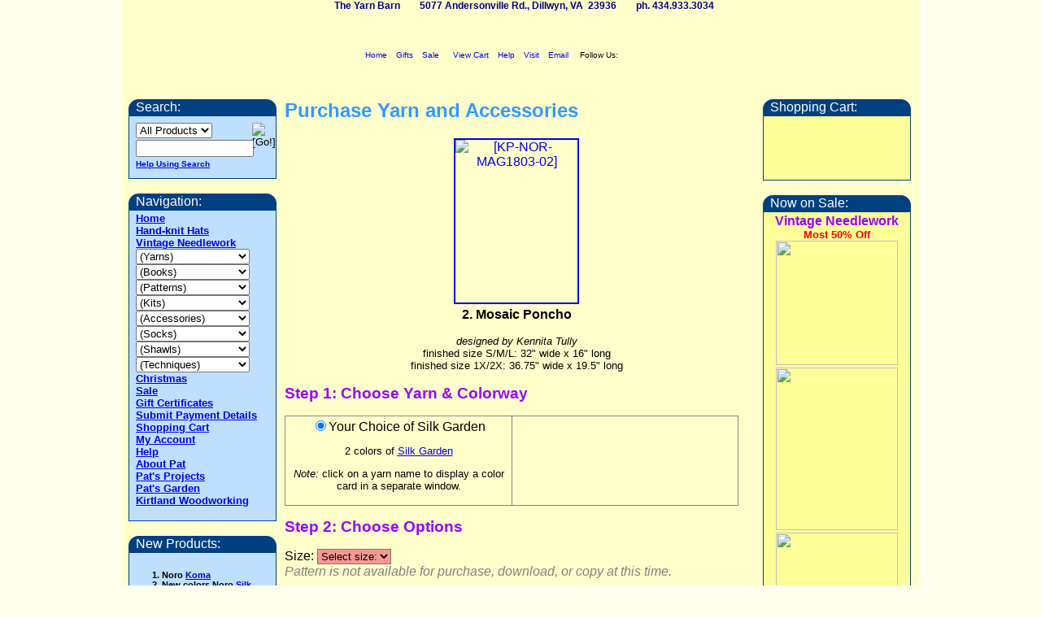

--- FILE ---
content_type: text/html
request_url: https://www.yarnbarn.com/patterns/yarnpac.asp?designNo=KP-NOR-MAG1803-02
body_size: 7718
content:
	

<!DOCTYPE html>
<html dir="ltr" lang="en-us">
<head>
    <meta charset="utf-8" />
    <title>Purchase Yarn and Accessories - 2. Mosaic Poncho - Kirtland's Yarn Barn</title>
	
		<link rel="apple-touch-icon" sizes="180x180" href="/apple-touch-icon.png">
<link rel="icon" type="image/png" href="/ybicon-32x32.png" sizes="32x32">
<link rel="icon" type="image/png" href="/ybicon-16x16.png" sizes="16x16">
<link rel="manifest" href="/site.webmanifest">
<link rel="mask-icon" href="/safari-pinned-tab.svg" color="#2d89ef">
<meta name="msapplication-TileColor" content="#2d89ef">
<meta name="theme-color" content="#ffffff">

	
    <link rel="stylesheet" type="text/css" href="https://static.yarnbarn.com/styles/yblive-87b6d9a777.min.css">
	<script language="JavaScript" src="https://static.yarnbarn.com/scripts/ybold-05df84afe2.min.js"></script>
    
<meta name="robots" content="noarchive" />
<style type="text/css">
#subtotal
{
   text-align: right;
}
#cartForm tfoot
{
   border-top: 5px double #000080;
   color: #000080;
}
#cartForm tfoot tr th
{
   font-weight: normal;
   text-align: left;
}
.addToCart
{
   color: #ffffff;
   font-weight: bold;
   background-color: #000080;
}
.addToCart:disabled
{
   color: gray;
   background-color: lightgray;
   cursor: not-allowed;
}
.notSelected
{
	background-color: #F79894;
}
.notSelected option
{
	background-color: white;
}
.pageError
{
	font-weight: normal;
	color: red;
	font-family: Arial,Helvetica;
}
</style>
<!--[if lt IE 10]>
<style type="text/css">
#cartForm input[disabled]
{
   color: gray;
   background-color:lightgray;
   cursor: not-allowed;
}
.notSelected option
{
	background-color: transparent;
}
</style>
<![endif]-->

	
	


</head>

<body>
    <a name="top"></a><div id="bodyWrapper">
        <div id="brandingDiv">
			<p>The Yarn Barn&nbsp;&nbsp;&nbsp;&nbsp;&nbsp;&nbsp;&nbsp;&nbsp;5077 Andersonville Rd., Dillwyn, VA&nbsp;&nbsp;23936&nbsp;&nbsp;&nbsp;&nbsp;&nbsp;&nbsp;&nbsp;&nbsp;ph. 434.933.3034</p>
<a title="Go to home page" href="/"><img class="logo" alt="" src="https://static.yarnbarn.com/img/yrnbrn_s.gif" width="283" height="92"></a>
<div id="topNav">
	<p></p>
    <div id="topNavMenu">
		<a title="Go to home page" href="/"><img alt="" src="https://static.yarnbarn.com/img/home24.png" width="24" height="24">Home</a>
        <a title="Get gift ideas" href="/gifts.htm"><img alt="" src="https://static.yarnbarn.com/img/gifts24.png" width="24" height="24">Gifts</a>
        <a title="Go to sale page" href="/sale/index.asp"><img alt="" src="https://static.yarnbarn.com/img/sale24.png" width="24" height="24">Sale</a>
        &nbsp;
        <a title="View shopping cart" href="https://www.cart32hosting.com/sheerwebhost/cart32.exe/kirtlandyarnbarncom-itemlist"><img alt="" src="https://static.yarnbarn.com/img/cart24.png" width="24" height="24">View Cart</a>
        <a title="Get website help" href="/help.htm"><img alt="" src="https://static.yarnbarn.com/img/help24.png" width="24" height="24">Help</a>
        <a title="How to find us" href="/about.htm#location"><img alt="" src="https://static.yarnbarn.com/img/map24.png" width="24" height="24">Visit</a>
        <a title="Email us" href="/contactus.asp#email"><img alt="" src="https://static.yarnbarn.com/img/email24.png" width="24" height="24">Email</a>
        &nbsp;Follow Us:
        <a title="Follow us on Facebook" target="_blank" href="https://www.facebook.com/pages/Yarn-Barn/249264245092226?sk=wall"><img alt="" src="https://static.yarnbarn.com/img/facebook24.png" width="24" height="24"></a>
        <a title="Get website updates via RSS" href="/yarnbarnupdates.xml"><img alt="" src="https://static.yarnbarn.com/img/rss24.png" width="24" height="24"></a>
    </div>
</div>

        </div>
        <div id="contentWrapper">
            <div id="mainContentDiv">
                
    <h1>Purchase Yarn and Accessories</h1>
    <noscript>
    <p class="pageError"><b>This page will not work properly with scripting disabled. Please enable scripting in your browser if you wish to 
    purchase a yarn pac using this page.</b></p></noscript>
<center><div class='ybi'><a class="ybimage" href="javascript:popupImage('https://images.yarnbarn.com/products/noro/magazine-13/2-detail.jpg',400,300)"><img align='center' alt='[KP-NOR-MAG1803-02]' height='200' width='150' src='https://images.yarnbarn.com/products/noro/magazine-13/2.jpg'></a></div><b>2. Mosaic Poncho</b><blockquote><p class='description'><i>designed by Kennita Tully</i><br>finished size S/M/L: 32" wide x 16" long<br>finished size 1X/2X: 36.75" wide x 19.5" long</p></blockquote></center>
<script language='JavaScript'>
var ypServerUrl, ypBaseYarnPacName, ypYarnPacs, ypBallsRequired, ypAccRequired, ypOptSelects, ypOptHiddens;
function ybInitClientData(){
ypServerUrl = 'https://www.yarnbarn.com';
ypBaseYarnPacName = 'Note: this order includes yarn to make 2. Mosaic Poncho from ';
ypYarnPacs = new Array();
ypYarnPacs[0] = new ClientYarnPac('Your Choice of Silk Garden');
ypYarnPacs[0].addYarn(new ClientYarnInfo("", "", "/yarn/colorcard.asp?partNo=KY-NOR-SLKGA", "KY-NOR-SLKGA", "Noro of Japan Silk Garden", "$15.50", 8421, 0, "$15.50"));
ypYarnPacs[0].addYarn(new ClientYarnInfo("", "", "/yarn/colorcard.asp?partNo=KY-NOR-SLKGA", "KY-NOR-SLKGA", "Noro of Japan Silk Garden", "$15.50", 8421, 1, "$15.50"));
ypOptSelects = new Array();
ypOptSelects['KY-NOR-SLKGA'] = "<select size='1' name='p1'><option value='--' data-price='0.00' data-unitsper='1'>Select color:</option><option value='8. Kanasawa' data-price='15.00' data-unitsper='1' data-normal-price='15.00'>8. Kanasawa ($15.00)</option><option value='47. Kure' data-price='15.00' data-unitsper='1' data-normal-price='15.00'>47. Kure ($15.00)</option><option value='84. Otaru, Lot S' data-price='15.00' data-unitsper='1' data-normal-price='15.00'>84. Otaru, Lot S ($15.00)</option><option value='84. Otaru, Lot R' data-price='15.00' data-unitsper='1' data-normal-price='15.00'>84. Otaru, Lot R ($15.00)</option><option value='86. Nanao' data-price='15.00' data-unitsper='1' data-normal-price='15.00'>86. Nanao ($15.00)</option><option value='201. Yamato' data-price='15.00' data-unitsper='1' data-normal-price='15.00'>201. Yamato ($15.00)</option><option value='205. Morioka' data-price='15.00' data-unitsper='1' data-normal-price='15.00'>205. Morioka ($15.00)</option><option value='208. Yatsushiro' data-price='15.00' data-unitsper='1' data-normal-price='15.00'>208. Yatsushiro ($15.00)</option><option value='211. Okazaki' data-price='15.00' data-unitsper='1' data-normal-price='15.00'>211. Okazaki ($15.00)</option><option value='213. Komatsu' data-price='15.00' data-unitsper='1' data-normal-price='15.00'>213. Komatsu ($15.00)</option><option value='232. Fukui' data-price='15.00' data-unitsper='1' data-normal-price='15.00'>232. Fukui ($15.00)</option><option value='267. Takahama' data-price='15.00' data-unitsper='1' data-normal-price='15.00'>267. Takahama ($15.00)</option><option value='270' data-price='15.00' data-unitsper='1' data-normal-price='15.00'>270 ($15.00)</option><option value='276' data-price='15.00' data-unitsper='1' data-normal-price='15.00'>276 ($15.00)</option><option value='293' data-price='15.00' data-unitsper='1' data-normal-price='15.00'>293 ($15.00)</option><option value='302' data-price='15.00' data-unitsper='1' data-normal-price='15.00'>302 ($15.00)</option><option value='307' data-price='15.00' data-unitsper='1' data-normal-price='15.00'>307 ($15.00)</option><option value='311' data-price='15.00' data-unitsper='1' data-normal-price='15.00'>311 ($15.00)</option><option value='323' data-price='15.00' data-unitsper='1' data-normal-price='15.00'>323 ($15.00)</option><option value='338' data-price='15.00' data-unitsper='1' data-normal-price='15.00'>338 ($15.00)</option><option value='346' data-price='15.00' data-unitsper='1' data-normal-price='15.00'>346 ($15.00)</option><option value='351' data-price='15.00' data-unitsper='1' data-normal-price='15.00'>351 ($15.00)</option><option value='352' data-price='15.00' data-unitsper='1' data-normal-price='15.00'>352 ($15.00)</option><option value='356' data-price='15.00' data-unitsper='1' data-normal-price='15.00'>356 ($15.00)</option><option value='357' data-price='15.00' data-unitsper='1' data-normal-price='15.00'>357 ($15.00)</option><option value='359' data-price='15.00' data-unitsper='1' data-normal-price='15.00'>359 ($15.00)</option><option value='360' data-price='15.00' data-unitsper='1' data-normal-price='15.00'>360 ($15.00)</option><option value='362' data-price='15.00' data-unitsper='1' data-normal-price='15.00'>362 ($15.00)</option><option value='364. Sakata' data-price='15.00' data-unitsper='1' data-normal-price='15.00'>364. Sakata ($15.00)</option><option value='366' data-price='15.00' data-unitsper='1' data-normal-price='15.00'>366 ($15.00)</option><option value='370' data-price='15.00' data-unitsper='1' data-normal-price='15.00'>370 ($15.00)</option><option value='373. Utashinai' data-price='15.00' data-unitsper='1' data-normal-price='15.00'>373. Utashinai ($15.00)</option><option value='374' data-price='15.00' data-unitsper='1' data-normal-price='15.00'>374 ($15.00)</option><option value='376' data-price='15.00' data-unitsper='1' data-normal-price='15.00'>376 ($15.00)</option><option value='378' data-price='15.00' data-unitsper='1' data-normal-price='15.00'>378 ($15.00)</option><option value='380' data-price='15.00' data-unitsper='1' data-normal-price='15.00'>380 ($15.00)</option><option value='381' data-price='15.00' data-unitsper='1' data-normal-price='15.00'>381 ($15.00)</option><option value='387' data-price='15.00' data-unitsper='1' data-normal-price='15.00'>387 ($15.00)</option><option value='389' data-price='15.00' data-unitsper='1' data-normal-price='15.00'>389 ($15.00)</option><option value='391' data-price='15.00' data-unitsper='1' data-normal-price='15.00'>391 ($15.00)</option><option value='393' data-price='15.00' data-unitsper='1' data-normal-price='15.00'>393 ($15.00)</option><option value='401' data-price='15.00' data-unitsper='1' data-normal-price='15.00'>401 ($15.00)</option><option value='403. Tokyo' data-price='15.00' data-unitsper='1' data-normal-price='15.00'>403. Tokyo ($15.00)</option><option value='412' data-price='15.00' data-unitsper='1' data-normal-price='15.00'>412 ($15.00)</option><option value='413. Etajima' data-price='15.00' data-unitsper='1' data-normal-price='15.00'>413. Etajima ($15.00)</option><option value='415' data-price='15.00' data-unitsper='1' data-normal-price='15.00'>415 ($15.00)</option><option value='417' data-price='15.00' data-unitsper='1' data-normal-price='15.00'>417 ($15.00)</option><option value='420' data-price='15.00' data-unitsper='1' data-normal-price='15.00'>420 ($15.00)</option><option value='423. Fujimino' data-price='15.00' data-unitsper='1' data-normal-price='15.00'>423. Fujimino ($15.00)</option><option value='424' data-price='15.00' data-unitsper='1' data-normal-price='15.00'>424 ($15.00)</option><option value='426' data-price='15.00' data-unitsper='1' data-normal-price='15.00'>426 ($15.00)</option><option value='428. Otake/Train To Tokyo' data-price='15.00' data-unitsper='1' data-normal-price='15.00'>428. Otake/Train To Tokyo ($15.00)</option><option value='432. Gotenba/Robinson Crusoe' data-price='15.00' data-unitsper='1' data-normal-price='15.00'>432. Gotenba/Robinson Crusoe ($15.00)</option><option value='434. Great Gatsby' data-price='15.00' data-unitsper='1' data-normal-price='15.00'>434. Great Gatsby ($15.00)</option><option value='435. Passage To India' data-price='15.00' data-unitsper='1' data-normal-price='15.00'>435. Passage To India ($15.00)</option><option value='461. Hakui/Serpentine' data-price='15.00' data-unitsper='1' data-normal-price='15.00'>461. Hakui/Serpentine ($15.00)</option><option value='463. Ibaraki/Carnival' data-price='15.00' data-unitsper='1' data-normal-price='15.00'>463. Ibaraki/Carnival ($15.00)</option><option value='464. Saiki/Stonewall' data-price='15.00' data-unitsper='1' data-normal-price='15.00'>464. Saiki/Stonewall ($15.00)</option><option value='467. Kadoma/Persimmon' data-price='15.00' data-unitsper='1' data-normal-price='15.00'>467. Kadoma/Persimmon ($15.00)</option><option value='475. Azumino/Kingfisher' data-price='15.00' data-unitsper='1' data-normal-price='15.00'>475. Azumino/Kingfisher ($15.00)</option><option value='483. Rumoi' data-price='15.00' data-unitsper='1' data-normal-price='15.00'>483. Rumoi ($15.00)</option><option value='486. Toyokawa' data-price='15.00' data-unitsper='1' data-normal-price='15.00'>486. Toyokawa ($15.00)</option><option value='494. Tahara' data-price='15.00' data-unitsper='1' data-normal-price='15.00'>494. Tahara ($15.00)</option><option value='496. Sapporo' data-price='15.00' data-unitsper='1' data-normal-price='15.00'>496. Sapporo ($15.00)</option><option value='507. Saitama' data-price='15.00' data-unitsper='1' data-normal-price='15.00'>507. Saitama ($15.00)</option><option value='510. Asahikawa' data-price='15.00' data-unitsper='1' data-normal-price='15.00'>510. Asahikawa ($15.00)</option><option value='514. Nagoya' data-price='15.00' data-unitsper='1' data-normal-price='15.00'>514. Nagoya ($15.00)</option><option value='515. Takayama' data-price='15.00' data-unitsper='1' data-normal-price='15.00'>515. Takayama ($15.00)</option><option value='516. Sagamihara' data-price='15.00' data-unitsper='1' data-normal-price='15.00'>516. Sagamihara ($15.00)</option><option value='517. Hakodate' data-price='15.00' data-unitsper='1' data-normal-price='15.00'>517. Hakodate ($15.00)</option><option value='518. Kuashiki' data-price='15.00' data-unitsper='1' data-normal-price='15.00'>518. Kuashiki ($15.00)</option><option value='520. Shinjuku' data-price='15.00' data-unitsper='1' data-normal-price='15.00'>520. Shinjuku ($15.00)</option><option value='521. Hokuto' data-price='15.00' data-unitsper='1' data-normal-price='15.00'>521. Hokuto ($15.00)</option><option value='522. Nagano' data-price='15.00' data-unitsper='1' data-normal-price='15.00'>522. Nagano ($15.00)</option><option value='524. Chiba' data-price='15.00' data-unitsper='1' data-normal-price='15.00'>524. Chiba ($15.00)</option><option value='530. Uruma' data-price='15.00' data-unitsper='1' data-normal-price='15.00'>530. Uruma ($15.00)</option><option value='538. Higashine' data-price='15.00' data-unitsper='1' data-normal-price='15.00'>538. Higashine ($15.00)</option><option value='539. Shibukawa' data-price='15.00' data-unitsper='1' data-normal-price='15.00'>539. Shibukawa ($15.00)</option><option value='540. Numazu' data-price='15.00' data-unitsper='1' data-normal-price='15.00'>540. Numazu ($15.00)</option><option value='541. Iyo' data-price='15.50' data-unitsper='1' data-normal-price='15.50'>541. Iyo ($15.50)</option><option value='547. Kakamigahara' data-price='15.00' data-unitsper='1' data-normal-price='15.00'>547. Kakamigahara ($15.00)</option><option value='548. Nikaho' data-price='15.50' data-unitsper='1' data-normal-price='15.50'>548. Nikaho ($15.50)</option></select>";
ypOptHiddens = new Array();
ypOptHiddens['KY-NOR-SLKGA'] = "d-Color;8. Kanasawa:partno=KY-NOR-SLKGA-008,price=15.00;47. Kure:partno=KY-NOR-SLKGA-047,price=15.00;84. Otaru, Lot S:partno=KY-NOR-SLKGA-084,price=15.00;84. Otaru, Lot R:partno=KY-NOR-SLKGA-084R,price=15.00;86. Nanao:partno=KY-NOR-SLKGA-086,price=15.00;201. Yamato:partno=KY-NOR-SLKGA-201,price=15.00;205. Morioka:partno=KY-NOR-SLKGA-205,price=15.00;208. Yatsushiro:partno=KY-NOR-SLKGA-208,price=15.00;211. Okazaki:partno=KY-NOR-SLKGA-211,price=15.00;213. Komatsu:partno=KY-NOR-SLKGA-213,price=15.00;232. Fukui:partno=KY-NOR-SLKGA-232,price=15.00;267. Takahama:partno=KY-NOR-SLKGA-267,price=15.00;270:partno=KY-NOR-SLKGA-270,price=15.00;276:partno=KY-NOR-SLKGA-276,price=15.00;293:partno=KY-NOR-SLKGA-293,price=15.00;302:partno=KY-NOR-SLKGA-302,price=15.00;307:partno=KY-NOR-SLKGA-307,price=15.00;311:partno=KY-NOR-SLKGA-311,price=15.00;323:partno=KY-NOR-SLKGA-323,price=15.00;338:partno=KY-NOR-SLKGA-338,price=15.00;346:partno=KY-NOR-SLKGA-346,price=15.00;351:partno=KY-NOR-SLKGA-351,price=15.00;352:partno=KY-NOR-SLKGA-352,price=15.00;356:partno=KY-NOR-SLKGA-356,price=15.00;357:partno=KY-NOR-SLKGA-357,price=15.00;359:partno=KY-NOR-SLKGA-359,price=15.00;360:partno=KY-NOR-SLKGA-360,price=15.00;362:partno=KY-NOR-SLKGA-362,price=15.00;364. Sakata:partno=KY-NOR-SLKGA-364,price=15.00;366:partno=KY-NOR-SLKGA-366,price=15.00;370:partno=KY-NOR-SLKGA-370,price=15.00;373. Utashinai:partno=KY-NOR-SLKGA-373,price=15.00;374:partno=KY-NOR-SLKGA-374,price=15.00;376:partno=KY-NOR-SLKGA-376,price=15.00;378:partno=KY-NOR-SLKGA-378,price=15.00;380:partno=KY-NOR-SLKGA-380,price=15.00;381:partno=KY-NOR-SLKGA-381,price=15.00;387:partno=KY-NOR-SLKGA-387,price=15.00;389:partno=KY-NOR-SLKGA-389,price=15.00;391:partno=KY-NOR-SLKGA-391,price=15.00;393:partno=KY-NOR-SLKGA-393,price=15.00;401:partno=KY-NOR-SLKGA-401,price=15.00;403. Tokyo:partno=KY-NOR-SLKGA-403,price=15.00;412:partno=KY-NOR-SLKGA-412,price=15.00;413. Etajima:partno=KY-NOR-SLKGA-413,price=15.00;415:partno=KY-NOR-SLKGA-415,price=15.00;417:partno=KY-NOR-SLKGA-417,price=15.00;420:partno=KY-NOR-SLKGA-420,price=15.00;423. Fujimino:partno=KY-NOR-SLKGA-423,price=15.00;424:partno=KY-NOR-SLKGA-424,price=15.00;426:partno=KY-NOR-SLKGA-426,price=15.00;428. Otake/Train To Tokyo:partno=KY-NOR-SLKGA-428,price=15.00;432. Gotenba/Robinson Crusoe:partno=KY-NOR-SLKGA-432,price=15.00;434. Great Gatsby:partno=KY-NOR-SLKGA-434,price=15.00;435. Passage To India:partno=KY-NOR-SLKGA-435,price=15.00;461. Hakui/Serpentine:partno=KY-NOR-SLKGA-461,price=15.00;463. Ibaraki/Carnival:partno=KY-NOR-SLKGA-463,price=15.00;464. Saiki/Stonewall:partno=KY-NOR-SLKGA-464,price=15.00;467. Kadoma/Persimmon:partno=KY-NOR-SLKGA-467,price=15.00;471. Maniwa/Canterbury [OOS]:partno=KY-NOR-SLKGA-471,price=15.50;475. Azumino/Kingfisher:partno=KY-NOR-SLKGA-475,price=15.00;483. Rumoi:partno=KY-NOR-SLKGA-483,price=15.00;486. Toyokawa:partno=KY-NOR-SLKGA-486,price=15.00;494. Tahara:partno=KY-NOR-SLKGA-494,price=15.00;496. Sapporo:partno=KY-NOR-SLKGA-496,price=15.00;507. Saitama:partno=KY-NOR-SLKGA-507,price=15.00;510. Asahikawa:partno=KY-NOR-SLKGA-510,price=15.00;514. Nagoya:partno=KY-NOR-SLKGA-514,price=15.00;515. Takayama:partno=KY-NOR-SLKGA-515,price=15.00;516. Sagamihara:partno=KY-NOR-SLKGA-516,price=15.00;517. Hakodate:partno=KY-NOR-SLKGA-517,price=15.00;518. Kuashiki:partno=KY-NOR-SLKGA-518,price=15.00;520. Shinjuku:partno=KY-NOR-SLKGA-520,price=15.00;521. Hokuto:partno=KY-NOR-SLKGA-521,price=15.00;522. Nagano:partno=KY-NOR-SLKGA-522,price=15.00;524. Chiba:partno=KY-NOR-SLKGA-524,price=15.00;530. Uruma:partno=KY-NOR-SLKGA-530,price=15.00;538. Higashine:partno=KY-NOR-SLKGA-538,price=15.00;539. Shibukawa:partno=KY-NOR-SLKGA-539,price=15.00;540. Numazu:partno=KY-NOR-SLKGA-540,price=15.00;541. Iyo:partno=KY-NOR-SLKGA-541,price=15.50;547. Kakamigahara:partno=KY-NOR-SLKGA-547,price=15.00;548. Nikaho:partno=KY-NOR-SLKGA-548,price=15.50";
ypBallsRequired = [{ RecNo: 8421, Balls: [[5,4,],[7,6,],] },];
}
</script>
<h2>Step 1: Choose Yarn &amp; Colorway</h2><form id='step1'><table class='yarnPacGrid'><tr><td width='50%'><input type='radio' name='cwSelection' value='Your Choice of Silk Garden' >Your Choice of Silk Garden<p class='description'>2 colors of <A HREF="javascript:popupColorCard('KY-NOR-SLKGA')">Silk Garden</A></p><p class='description'><i>Note:</i> click on a yarn name to display a color card in a separate window.</p></td><td width='50%'>&nbsp;</td></tr></table></form><h2>Step 2: Choose Options</h2><p>Size: <select class='notSelected' size='1' id='designSize'><option value='--'>Select size:</option><option value='0'>S/M/L</option><option value='1'>1X/2X</option></select><br><font color='gray'><i>Pattern is not available for purchase, download, or copy at this time.</i></font></p><h2>Step 3: Review and Add Items to Shopping Cart</h2><form method='POST' name='cartForm' id='cartForm' action='https://www.cart32hosting.com/sheerwebhost/cart32.exe/kirtlandyarnbarncom-additem'><input type="hidden" name="Referer" value="https://www.yarnbarn.com/patterns/yarnpac.asp?designNo=KP-NOR-MAG1803-02"><input type="hidden" name="Url" value="https://www.yarnbarn.com/patterns/yarnpac.asp?designNo=KP-NOR-MAG1803-02"><input type="hidden" name="PartNo" value="KManual"><input type="hidden" name="Item" value="dummy"><input type="hidden" name="Price" value="0.00"><input type="hidden" name="t1" value="d-Options;dummy:partno=KManual"><input type="hidden" name="p1" value="dummy"><input type="hidden" name="Qty" value="0"><table border='0' style='border-collapse: collapse' bordercolor='#111111' width='100%' cellspacing='5'><tr><td width='10%' bgcolor='#000080'><font color='#FFFFFF'>Qty</font></td><td width='50%' bgcolor='#000080'><font color='#FFFFFF'>Description</font></td><td width='25%' bgcolor='#000080'><font color='#FFFFFF'>Options</font></td><td width='15%' bgcolor='#000080'><font color='#FFFFFF'>Price ($)</font></td></tr><tr id='ofiPac'><input type="hidden" id="ofiPacUrl" name="Url" value="https://www.yarnbarn.com/patterns/yarnpac.asp?designNo=KP-NOR-MAG1803-02"><input type="hidden" id="ofiPacPartNo" name="PartNo" value="KM-KP-NOR-MAG1803"><input type="hidden" id="ofiPacItem" name="Item" value="Note: this order includes yarn to make 2. Mosaic Poncho from "><input type="hidden" id="ofiPacPrice" name="Price" value="0"><input type="hidden" id="ofiPact1" name="t1" value=""><input type="hidden" id="ofiPacp1" name="p1" value=""><td valign='top' width='10%'><input type='text' name='Qty' size='5' value='1'></td><td valign='top' width='50%'>Note: this order includes yarn to make 2. Mosaic Poncho from </td><td valign ='top' width='25%'>&nbsp;</td><td valign='top' width='15%' align='right'>$0.00</td></tr></table><input type='submit' value='Add items to cart' name='B1' class='addToCart'></form>   

				
				<p class="footer"><img border="0" src="https://static.yarnbarn.com/img/endfile.gif" width="78" height="26"></p>
<p class="footer">
   <img border="0" src="https://static.yarnbarn.com/img/smredyarn.gif" width="19" height="9"><a href="#top">Top of Page</a>
   <img border="0" src="https://static.yarnbarn.com/img/smoryarn.gif" width="19" height="9"><a href="/">Home</a>
   <img border="0" src="https://static.yarnbarn.com/img/smgryarn.gif" width="19" height="9"><a href="/about.htm">About the Yarn Barn</a>
   <img border="0" src="https://static.yarnbarn.com/img/smaqyarn.gif" width="19" height="9"><a href="/contactus.asp">Contact Us</a>
   <img border="0" src="https://static.yarnbarn.com/img/smltblueyrn.gif" width="19" height="9"><a href="/policy.htm">Policies</a>
   <img border="0" src="https://static.yarnbarn.com/img/smpiyarn.gif" width="19" height="9"><a href="/privacy.htm">Privacy</a><br>
   <a target="_blank" href="https://www.facebook.com/pages/Yarn-Barn/249264245092226?sk=wall" title="Follow us on Facebook">
      <img border="0" src="https://static.yarnbarn.com/img/facebook24.png" alt="" width="24" height="24"></a>&nbsp;
   <a href="/yarnbarnupdates.xml" title="Get web site updates via RSS">
      <img border="0" src="https://static.yarnbarn.com/img/rss24.png" alt="" width="24" height="24"></a>
</p>
<p class="footer">
    Questions, comments or suggestions? <a href="/contactus.asp#email">Email Us</a>.<br>
    Copyright © 2003-2026, Kirtland's Yarn Barn. <br>
    5077 Andersonville Rd., Dillwyn, VA 23936.&nbsp;&nbsp; ph. 434.933.3034
</p>


                <p align="center">&nbsp;</p>
            </div>
            <div id="sideBarDiv">
				
				<div id="cartDiv" class="navWidgetDiv">
	<div id="cartHeader" class="navWidgetHeader">Shopping Cart:</div>
    <div id="cartContent" class="navWidgetContent">
      
      <iframe src="https://www.cart32hosting.com/sheerwebhost/cart32.exe/kirtlandyarnbarncom-CartSummary" height="64" width="160" frameborder="0"></iframe>
      
    </div>
</div>
&nbsp;
				<div id="specialDiv" class="navWidgetDiv">
  <div id="specialHeader" class="navWidgetHeader">Now on Sale:</div>
  <div id="specialContent" class="navWidgetContent">
    <p class="description">
      <b>
        <font size="3" color="#9900FF">Vintage Needlework</font>
      </b>
    </p>
    <p class="description">
      <font color="#FF0000">
        <b>Most 50% Off</b>
      </font>
		<br/>
		  <a href='/grid.asp?partNoLike=KV&startAt=KV-SND-SOCCER&showProducer=1#KV-SND-SOCCER'>
			  <img border="0" src="https://images.yarnbarn.com/products/silver-needle-designs/soccer.jpg" width="150" height="153" />
		  </a>
		<br/>
		<a href='/grid.asp?partNoLike=KV&startAt=KV-SSP-DSANTA&showProducer=1#KV-SSP-DSANTA'>
			<img border="0" src="https://images.yarnbarn.com/products/something-special/dear-santa.jpg" width="150" height="200" />
		</a>
		<br/>
		<a href='/grid.asp?partNoLike=KV&startAt=KV-MCL-POPPY&showProducer=1#KV-MCL-POPPY'>
			<img border="0" src="https://images.yarnbarn.com/products/mccalls/poppy-peony.jpg" width="150" height="200" />
		</a>
	</p>
    

    <p class='description'>&nbsp;</p>
	  <p class='description'>
		  <b>
			  <a href="/sale/index.asp?prodType=V">All Vintage Needlework</a>
		  </b>
	  </p>
	  <p class='description'>
      <b>
        <a href="/sale/index.asp">All Sale Items</a>
      </b>
    </p>
  </div>
</div>

&nbsp;
				
            </div>
        </div>
        <div id="navigationDiv">
			<script language="JavaScript"><!--
   function submitSearch()
   {
      var oCriteria = xbGetElementById("search_criteria");
      var oProdType = xbGetElementById("search_productType");
      var searchURL = "/dosearch.asp?prodType=" +
                         escape(oProdType.options[oProdType.selectedIndex].value) +
                         "&criteria=" + escape(oCriteria.value);
      window.location.href = searchURL;
   }
   function checkCriteriaForEnter(e)
   {
      var key = (e) ? e.which : window.event.keyCode;
      if (key == 13)
         submitSearch();
   }
//--></script>
<div id="searchDiv" class="navWidgetDiv">
	<div id="searchHeader" class="navWidgetHeader">Search:</div>
    <div id="searchContent" class="navWidgetContent">
		<p>
			<select size="1" id="search_productType">
				<option value="All" selected="">All Products</option>
				<option value="Y">Yarn</option>
				<option value="P">Patterns</option>
				<option value="B">Books</option>
				<option value="A">Accessories</option>
				<option value="V">Needlework</option>
            </select>
            <input border="0" src="https://static.yarnbarn.com/img/go.gif" onclick="submitSearch();" name="goYarn" type="image" alt="[Go!]" align="right" width="21" height="21">
            <input type="text" id="search_criteria" size="16"> <br>
            <font face="Arial" size="1"><a href="/help.htm#search">Help Using Search</a></font>
        </p>
        <script language="JavaScript"><!--
			xbGetElementById("search_criteria").onkeydown = checkCriteriaForEnter;
        //--></script>
	</div>
</div>
&nbsp;
			<script language="JavaScript"><!--
   function gotoPage(e)
   {
   	  var oList = (e) ? e.target : window.event.srcElement;
      if (oList.selectedIndex > 0)
      	if (oList.options[oList.selectedIndex].value)
           window.location.href = oList.options[oList.selectedIndex].value;
        else
            oList.selectedIndex = 0;
   }
//--></script>
<div id="navBarDiv" class="navWidgetDiv">
	<div id="navBarHeader" class="navWidgetHeader">Navigation:</div>
    <div id="navBarContent" class="navWidgetContent">
		<p>
			<a href="/">Home</a><br>
			<a href="/grid.asp?partNoLike=KF-PKH">Hand-knit Hats</a><br>
			<a href="/grid.asp?partNoLike=KV&showProducer=1">Vintage Needlework</a><br>
				
            <select size="1" id="yarnList">
				<option value="">(Yarns)
                <option value="/supplierindex.asp?prodType=KY">By Brand
                <option value="/yarn/weightindex.asp">By Weight
                <option value="/yarn/yarnlist.asp?partNoLike=KY&onlyNew=1">Newly Added
            </select><br>
            <select size="1" id="bookList">
				<option value="">(Books)
                <option value="/books/index.asp">By Author
                <option value="/books/index.asp?sortBy=1">By Title
                <option value="/grid.asp?partNoLike=KB&status=New&title=New%20Books&showProducer=1">Newly Added
                <option disabled value="">----------------------------
                <option value="/grid.asp?partNoLike=K[B,P]-JPN">Japanese Patterns
            </select><br>
            <select size="1" id="patList">
				<option value="">(Patterns)
                <option value="/supplierindex.asp?prodType=KP">By Brand/Designer
                <option value="/grid.asp?partNoLike=KP&status=New&title=New%20Patterns&showProducer=1">Newly Added
                <option value="/free-patterns">Free with Yarn Pac
            </select><br>
            <select size="1" id="kitList">
				<option value="">(Kits)
                <option value="/supplierindex.asp?prodType=KK">By Brand/Designer
                <option value="/grid.asp?partNoLike=KK&title=New%20Kits&onlyNew=true&showProducer=1">Newly Added
            </select><br>
            <select size="1" id="accList">
				<option value="">(Accessories)
                <option value="/supplierindex.asp?prodType=KA">By Brand
                <option value="/grid.asp?partNoLike=KA&title=New%20Accessories&onlyNew=true&showProducer=1">Newly Added
                <option disabled value="">----------------------------
                <!--option value="/grid.asp?partNoLike=KA-___-COLCARD&title=Color%20Cards&showProducer=1">Color Cards-->
                <option value="/grid.asp?partNoLike=KA&keyword=Needle&title=Needles%20and%20Crochet%20Hooks&showProducer=1">Needles
                <option value="/grid.asp?partNoLike=KA&keyword=Button&title=Buttons%20and%20Clasps&showProducer=1">Buttons
                <option value="/grid.asp?partNoLike=KA&title=Knitting%20Bags&keyword=Bag&showProducer=1">Knitting Bags
                <option value="/grid.asp?partNoLike=KA-KWK">Swift/Woolly Board
            </select><br>
            <select size="1" id="sockList">
				<option value="">(Socks)
                <option value="/techniques/techindex.asp?technique=Socks&prodType=BPYA">All Sock Items
                <option value="/yarn/yarnlist.asp?partNoLike=KY&keyword=Socks&title=Yarn%20for%20Socks">Yarn
                <option value="/grid.asp?partNoLike=K[B,P]&keyword=Socks&title=Books%20%26%20Patterns%20for%20Socks&showProducer">Books & Patterns
                <option value="/grid.asp?partNoLike=KA&keyword=Socks&title=Accesories%20for%20Socks&showProducer">Accessories
            </select><br>
            <select size="1" id="shawlList">
				<option value="">(Shawls)
                <option value="/techniques/techindex.asp?technique=Shawls&prodType=BPYA">All Shawl Items
                <option value="/yarn/yarnlist.asp?partNoLike=KY&keyword=Shawls&title=Yarn%20for%20Shawls">Yarn
                <option value="/grid.asp?partNoLike=K[B,P]&keyword=Shawls&title=Books%20%26%20Patterns%20for%20Shawls&showProducer">Books & Patterns
                <option value="/grid.asp?partNoLike=KA&keyword=Shawls&title=Accesories%20for%20Shawls&showProducer">Accessories
            </select><br>
            <select size="1" id="techList">
				<option value="">(Techniques)
                <option value="/techniques/techindex.asp?technique=Aran Knitting">Aran Knitting
                <option value="/techniques/techindex.asp?technique=Crochet&prodType=BPA">Crochet
                <option value="/grid.asp?partNoLike=K[B,P]&title=Felting&subtitle=Books%20and%20Patterns&keyword=Felting&showProducer=1">Felting
                <option value="/techniques/techindex.asp?technique=Guernsey Knitting">Guernsey Knitting
                <option value="/techniques/techindex.asp?technique=Lace&prodType=BPY">Lace
                <option value="/techniques/techindex.asp?technique=Modular Knitting&prodType=BPK">Modular Knitting
                <option value="/techniques/techindex.asp?technique=Shetland Knitting">Shetland Knitting
            </select><br>
            <a href="/christmas/index.asp">Christmas</a><br>
            <a href="/sale/index.asp">Sale</a><br>
            <a href="/giftcertificate.htm">Gift Certificates</a><br>
            <a href="/payment.htm">Submit Payment Details</a><br>
            <a href="https://www.cart32hosting.com/sheerwebhost/cart32.exe/kirtlandyarnbarncom-itemlist">Shopping Cart</a><br>
            <a href="https://www.cart32hosting.com/sheerwebhost/cart32.exe/kirtlandyarnbarncom-user">My Account</a><br>
            <a href="/help.htm">Help</a><br>
            <a href="/about_me.htm">About Pat</a><br>
            <a href="/patsprojects.htm">Pat's Projects</a><br>
            <a href="/patsgarden.htm">Pat's Garden</a><br>
            <a href="/jim/woodwork.htm">Kirtland Woodworking</a><br>
            &nbsp;
        </p>
    </div>
</div>
<script language="JavaScript"><!--
	xbGetElementById("yarnList").onchange = gotoPage;
    xbGetElementById("bookList").onchange = gotoPage;
    xbGetElementById("kitList").onchange = gotoPage;
    xbGetElementById("sockList").onchange = gotoPage;
    xbGetElementById("shawlList").onchange = gotoPage;
    xbGetElementById("techList").onchange = gotoPage;
    xbGetElementById("patList").onchange = gotoPage;
    xbGetElementById("accList").onchange = gotoPage;
//--></script>
&nbsp;
			<div id="newStuffDiv" class="navWidgetDiv">
    <div id="newStuffHeader" class="navWidgetHeader">New Products:</div>
    <div id="newStuffContent" class="navWidgetContent">
        <ol class="newstuffSmall">
			<li>Noro <a href="/yarn/colorcard.asp?partNo=KY-NOR-KOMA">Koma</a></li>
			<li>New colors Noro <a href="/yarn/colorcard.asp?partNo=KY-NOR-SLKGA">Silk Garden</a></li>
			<li>New color Noro <a href="/yarn/colorcard.asp?partNo=KY-NOR-ITO">Ito</a></li>
			<li><a href="/grid.asp?partNoLike=KF-PKH&subtitle=Recently%20Added&onlyNew=1">Hand-Knit hats</a></li>
			<li>New colors Noro <a href="/yarn/colorcard.asp?partNo=KY-NOR-KURYN">Kureyon</a></li>
			<li>New color Noro <a href="/yarn/colorcard.asp?partNo=KY-NOR-SAIUN">Saiun</a></li>
			<li>Noro <a href="/yarn/colorcard.asp?partNo=KY-NOR-OHAJ">Ohajiki</a></li>
			<li>Laines du Nord <a href="/yarn/colorcard.asp?partNo=KY-LDN-FIRENZ">Firenze</a> and
				<a href="/grid.asp?partNoLike=K[B,P]-&title=Books%20%26%20Patterns&subtitle=Featuring%20Laines%20du%20Nord%20Firenze&keyword=KY-LDN-FIRENZ&showProducer=1">patterns</a>
				free with yarn pac</li>			
			<li>Juniper Moon Farm <a href="/yarn/colorcard.asp?partNo=KY-JMF-RAMBO">Rambouillet</a> and
				<a href="/grid.asp?partNoLike=K[B,P]-&title=Books%20%26%20Patterns&subtitle=Featuring%20Juniper%20Moon%20Farm%20Rambouillet&keyword=KY-JMF-RAMBO&showProducer=1">patterns</a>
				free with yarn pac</li>
			<li>Noro <a href="/yarn/colorcard.asp?partNo=KY-NOR-TENS">Tensan</a></li>
			<li>New colors Jody Long <a href="/yarn/colorcard.asp?partNo=KY-JOD-CSPUN">Colourspun</a></li>
			<li>New stock Ella Rae <a href="/yarn/colorcard.asp?partNo=KY-ELR-COSOS">Cozy Soft</a></li>
			<li>Noro <a href="/patterns/designs.asp?partNo=KP-NOR-MAG2503">Magazine #27</a></li>
        </ol>
        <p class="newstuffNormal">
            <a href="/grid.asp?partNoLike=K[B,P]&status=New&title=New%20Books%20%26%20Patterns&showProducer=1">All New Books &amp; Patterns</a><br/>
            <a href="/yarn/yarnlist.asp?partNoLike=KY&onlyNew=1">All New Yarn</a>
        </p>
    </div>
</div>

&nbsp;
			<div id="weAcceptDiv" class="navWidgetDiv">
	<img alt="Visa" src="https://static.yarnbarn.com/img/visa38.gif" width="60" height="38" />
  <img alt="Mastercard" src="https://static.yarnbarn.com/img/mastercard38.gif" width="60" height="38" />
  <br />
  <img alt="American Express" src="https://static.yarnbarn.com/img/amex38.gif" width="58" height="38" />
  <img alt="Discover" src="https://static.yarnbarn.com/img/discover38.gif" width="60" height="38" />
  <br />
  <img alt="Paypal" src="https://www.paypalobjects.com/webstatic/mktg/logo/pp_cc_mark_37x23.jpg" height="38" />
</div>

        </div>
        <div class="clearDiv">&nbsp;</div>
    </div>
	
<script src="https://static.yarnbarn.com/scripts/jquery-c4028c0769.min.js"></script>
<script src="https://static.yarnbarn.com/scripts/ybyarnpac-3471080c03.min.js"></script>

<script defer src="https://static.cloudflareinsights.com/beacon.min.js/vcd15cbe7772f49c399c6a5babf22c1241717689176015" integrity="sha512-ZpsOmlRQV6y907TI0dKBHq9Md29nnaEIPlkf84rnaERnq6zvWvPUqr2ft8M1aS28oN72PdrCzSjY4U6VaAw1EQ==" data-cf-beacon='{"version":"2024.11.0","token":"7639e149b1664460a045efd1c9a921d6","r":1,"server_timing":{"name":{"cfCacheStatus":true,"cfEdge":true,"cfExtPri":true,"cfL4":true,"cfOrigin":true,"cfSpeedBrain":true},"location_startswith":null}}' crossorigin="anonymous"></script>
</body>

</html>
	   	   


--- FILE ---
content_type: application/javascript
request_url: https://static.yarnbarn.com/scripts/ybyarnpac-3471080c03.min.js
body_size: 2526
content:
function ClientYarnInfo(t,e,n,a,r,i,o,c,l){this.PartNo=t,this.PartName=e,this.PartUrl=n,this.ParentPartNo=a,this.ParentItem=r,this.Price=i,this.RecNo=o,this.ColorNo=c,this.EventPrice=l}function ClientYarnPac(t){this.Name=t,this.Yarns=new Array}function ClientYarnPac_addYarn(t){var e=this.Yarns.length;this.Yarns[e]=t}function ClientYarnRequired(t){this.RecNo=t,this.Balls=new Array}function ybFindYarnPac(t){for(var e=0;e<ypYarnPacs.length;e++)if(ypYarnPacs[e].Name==t)return ypYarnPacs[e];return null}function ybGetOptionPrice(t){t=t.data("price");return null==t||t<.01?null:"$"+Number(t).toFixed(2)}function ybGetOptionNormalPrice(t){t=t.data("normal-price");return null==t||t<.01?null:"$"+Number(t).toFixed(2)}function ybGetOptionUnits(t){return t.data("unitsper")||1}function ybGetYarnRequired(t){for(var e=0;e<ypBallsRequired.length;e++)if(ypBallsRequired[e].RecNo==t)return ypBallsRequired[e];return null}function ybGetQtyForTableRow(t,e,n){var a,r;return/^ofiYarnR(\d+)C(\d+)/.exec(t.attr("id"))?(r=Number(RegExp.$1),a=Number(RegExp.$2),r=0<e?ybGetYarnRequired(r).Balls[e-1][a]:0,isNaN(n)&&(e=$('select[name="p1"]',t),n=ybGetOptionUnits($("option:selected",e))),Math.ceil(r/n)):$('input[name="Qty"]',t).val()}function ybMakeHiddenInput(t,e){return $('<input type="hidden">').attr("name",t).val(e)}function ybMakeSelect(t,e,n){t=$(t);return e&&t.val(e).prop("disabled",n),t}function ybMakeTextInput(t,e,n){return $('<input type="text">').attr("size",n).attr("name",t).val(e)}function ybMakeDisplayPriceHTMLString(t,e){var n="",a=null!=t&&t!=e;return a&&(n="<s>"+t+"</s><br/><span class='savings-alert'>"),n+=e,a&&(n+="</span>"),n}function ybMakeCartTableRow(t,e,n,a,r,i,o,c,l,p,s){var r=ybMakeSelect(l,r,""!=r),d=$("option:selected",r),s=ybGetOptionPrice(d)||s,u=ybGetOptionNormalPrice(d)||o,d=ybGetOptionUnits(d),t=$("<tr>").attr("id",t).attr("name",e).append(ybMakeHiddenInput("Url",c)).append(ybMakeHiddenInput("PartNo",n)).append(ybMakeHiddenInput("Item",a)).append(ybMakeHiddenInput("Price",o)).append(ybMakeHiddenInput("t1",p)),e=(l&&0!=l.length||(t.append(ybMakeHiddenInput("p1","")),l="&nbsp;"),$("<td>").attr("vAlign","top").attr("width","50%")),c="S"==n.substr(0,1)?n.replace("S","K"):n;return"KY"==c.substr(0,2)?$("<a>",{href:"javascript:popupColorCard('"+c+"')",text:a}).appendTo(e):e.text(a),t.append($("<td>").attr("vAlign","top").attr("width","10%").append(ybMakeTextInput("Qty",Math.ceil(i/d),5))).append(e).append($("<td>").attr("vAlign","top").attr("width","25%").append(r)).append($("<td>").attr("vAlign","top").attr("align","right").attr("width","15%").append(ybMakeDisplayPriceHTMLString(u,s))),t}function ybSetRowItem(t,e){t="#"+t;$(t+"Item").val(e),$("td:eq(1)",t).text(e)}function ybUpdatePacItem(t,e){var n=ypBaseYarnPacName;""!=t&&(n=n+", colorway "+t),ybSetRowItem("ofiPac",n=""!=e?n+", size "+e:n)}function ybInitCartSubtotal(){$('<tfoot><tr><th colspan="3">Subtotal:</th><td id="subtotal">0.00</td></tr></tfoot>').insertBefore("#cartForm tbody")}function ybFindUnitPrice(t){var e=(e=t.find(".savings-alert").text())||t.text();return Number(e.substr(1))}function ybRecalcCartSubtotal(){var n=0;$("#cartForm tbody tr").each(function(){var t=Number($(this).find('input[name="Qty"]').val()),e=ybFindUnitPrice($(this).find("td:eq(3)"));isNaN(t)||isNaN(e)||(n+=t*e)}),$("#subtotal").text("$"+n.toFixed(2))}function ybTestAddToCartButton(){var t=$('input[type="submit"]',"#cartForm"),n=!0;$("#designSize").prop("selectedIndex")<=0&&(n=!1),$("#ofiPattern, tr[name=ofiYarn]").each(function(){var t=$(this).find('input[name="Qty"]').val(),e=$(this).find("select");0<t&&e.prop("selectedIndex")<=0&&(n=!1),e.toggleClass("notSelected",0<t&&e.prop("selectedIndex")<=0)}),n?t.removeAttr("disabled"):t.attr("disabled","disabled")}function ybDoChangeAccPac(){var e=$("#buyAccPac").is(":checked");$('tr[id^="ofiAcc"]',"#cartForm").each(function(){/^ofiAcc(.+)/.exec($(this).attr("id"));var t=RegExp.$1;$('input[name="Qty"]',$(this)).val(e?ypAccRequired[t]:0)}),ybRecalcCartSubtotal()}function ybDoChangePattern(){$('input[name="Qty"]',"#ofiPattern").val($("#buyPattern").is(":checked")?1:0),ybRecalcCartSubtotal(),ybTestAddToCartButton()}function ybDoChangeCollection(){$('input[name="Qty"]',"#ofiCollection").val($("#buyCollection").is(":checked")?1:0),ybRecalcCartSubtotal(),ybTestAddToCartButton()}function ybDoChangeQuantity(){var t=parseInt($(this).val());if(isNaN(t)||t<0)return alert("Quantity must be a positive integer."),$(this).focus(),!1;var t=parseInt($('input[name="Qty"]',"#ofiPattern").val());$("#buyPattern").prop("checked",!isNaN(t)&&0<t),0<$("#ofiCollection").length&&(t=parseInt($('input[name="Qty"]',"#ofiCollection").val()),$("#buyCollection").prop("checked",!isNaN(t)&&0<t)),ybRecalcCartSubtotal(),ybTestAddToCartButton()}function ybDoChangeOption(){var t=$("option:selected",$(this)),e=$(this).closest("tr"),n=t.data("unitsper")||1,n=ybGetQtyForTableRow(e,$("#designSize").prop("selectedIndex"),n),a=$('input[name="Qty"]',e),a=(a.val()!=n&&(a.val(n),0),ybGetOptionPrice(t)),n=ybGetOptionNormalPrice(t);a||(a=$('input[name="Price"]',e).val(),isNaN(a)||(a="$"+Number(a).toFixed(2))),$("td:eq(3)",e).html(ybMakeDisplayPriceHTMLString(n,a)),0||ybRecalcCartSubtotal(),ybTestAddToCartButton()}function ybDoChangeSize(){var t=$(this).prop("selectedIndex"),e=($(this).toggleClass("notSelected",t<=0),0<=t&&$('tr[name="ofiYarn"]',"#cartForm").each(function(){$('input[name="Qty"]',$(this)).val(ybGetQtyForTableRow($(this),t))}),0<t?$("option:selected",$(this)).text():"");ybUpdatePacItem($('input[type="radio"][name="cwSelection"]:checked',"#step1").val(),e),ybRecalcCartSubtotal(),ybTestAddToCartButton()}function ybDoSelectPac(){for(var ypName=$(this).val(),$selectSize=$("#designSize"),iSize=$selectSize.prop("selectedIndex"),$cartTableBody=($('tr[name="ofiYarn"]',"#cartForm").remove(),$("table > tbody","#cartForm")),oYarnPac=ybFindYarnPac(ypName),iYarn=0;iYarn<oYarnPac.Yarns.length;iYarn++){var yarn=oYarnPac.Yarns[iYarn];with(yarn){var rowId="ofiYarnR"+RecNo.toString()+"C"+ColorNo.toString(),nBall=0<iSize?ybGetYarnRequired(RecNo).Balls[iSize-1][ColorNo]:0;$cartTableBody.append(ybMakeCartTableRow(rowId,"ofiYarn",ParentPartNo,ParentItem,PartName,nBall,Price,ypServerUrl+PartUrl,ypOptSelects[ParentPartNo],ypOptHiddens[ParentPartNo],EventPrice))}}var strSize=0<iSize?$("option:eq("+iSize+")",$selectSize).text():"";ybUpdatePacItem(ypName,strSize),ybRecalcCartSubtotal(),ybTestAddToCartButton()}function ybDoPreOrderSubmit(){if($("#designSize").prop("selectedIndex")<=0)return alert("Please select a size."),$("#designSize").focus(),!1;var t=$('#cartForm select[name="p1"]').filter(function(){var t=$(this).closest("tr");return 0<$('input[name="Qty"]',t).val()&&$(this).prop("selectedIndex")<=0});if(0<t.length)return alert("One or more items do not have an option selected."),t[0].focus(),!1;t=parseInt($('input[name="Qty"]',"#ofiPattern").val());if((0<$("#ofiCollection").length&&(t+=parseInt($('input[name="Qty"]',"#ofiCollection").val())),!$("#ofiDownload").length&&t<=0)&&!confirm("You are not adding the pattern to the shopping cart. Is this correct?"))return $("#buyPattern").focus(),!1;$('input[type="submit"]',"#cartForm").prop("disabled",!0).val("Adding items to cart - please wait"),$('tr[name="ofiYarn"]',"#cartForm").each(function(){var t=$('select[name="p1"]',$(this)),e=$('input[name="t1"]',$(this)),t=(t.remove("option:not(:selected)").prop("disabled",!1),t.val().replace("'","&#39;").replace('"',"&Prime;").replace("(","\\(").replace(")","\\)").replace("[","\\[").replace("]","\\]")),t=new RegExp(";"+t+":[^;]*"),n=e.val();e.val((n.substr(0,n.search(";"))+n.match(t)).replace("&#39;","'"))})}ClientYarnInfo.prototype.PartNo="KManual",ClientYarnInfo.prototype.PartName="dummy item",ClientYarnInfo.prototype.PartUrl="",ClientYarnInfo.prototype.ParentPartNo="",ClientYarnInfo.prototype.ParentItem="",ClientYarnInfo.prototype.Price="",ClientYarnInfo.prototype.RecNo=0,ClientYarnInfo.prototype.ColorNo=0,ClientYarnInfo.prototype.EventPrice="",ClientYarnPac.prototype.Name="Yarn Pac Name",ClientYarnPac.prototype.Yarns=null,ClientYarnPac.prototype.addYarn=ClientYarnPac_addYarn,ClientYarnRequired.prototype.RecNo=0,ClientYarnRequired.prototype.Balls=null,$(document).ready(function(){ybInitClientData&&ybInitClientData(),ybInitCartSubtotal(),$("#cartForm").submit(ybDoPreOrderSubmit);var t,e=$('input[type="radio"][name="cwSelection"]',"#step1"),e=(e.click(ybDoSelectPac),0<e.length&&(0==(t=$(":checked",e)).length?e.first():t).click(),$("#designSize"));0<e.length&&(e.change(ybDoChangeSize),2==e.children("option").length&&(e.children("option")[1].selected=!0,e.change())),$("#buyCollection").click(ybDoChangeCollection),$("#buyPattern").click(ybDoChangePattern),$("#buyAccPac").click(ybDoChangeAccPac),$("#cartForm").on("change",'select[name="p1"]',ybDoChangeOption),$("#cartForm").on("change",'input[name="Qty"]',ybDoChangeQuantity),$(window).on("pageshow",function(t){$('input[name="Qty"]',"#ofiPac").val(1),ybDoChangePattern(),ybDoChangeCollection(),ybDoChangeAccPac();var e=$('input[type="radio"][name="cwSelection"]',"#step1"),n=$(":checked",e);(0==n.length?e.first():n).click()})});